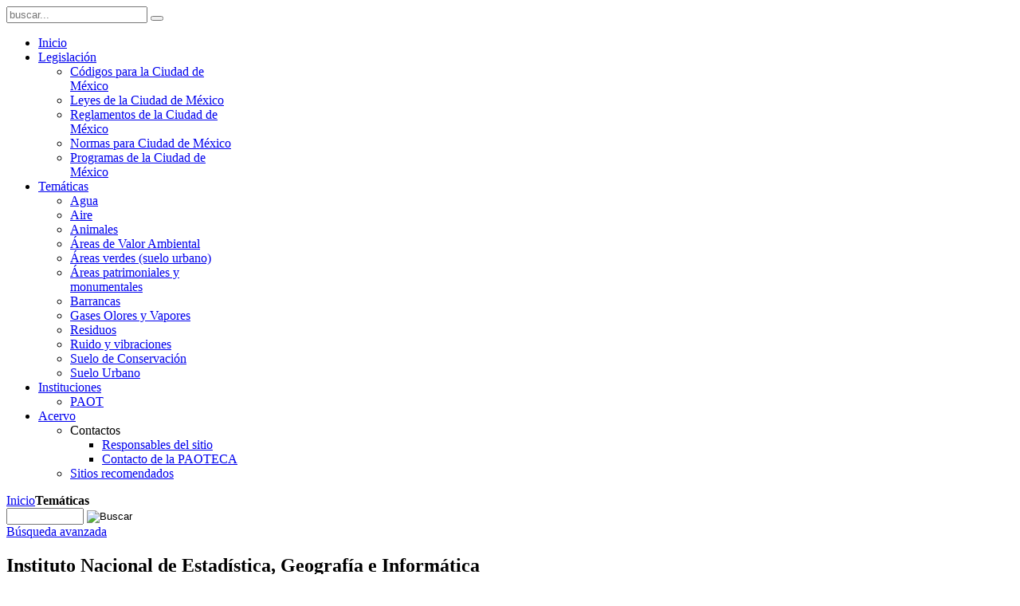

--- FILE ---
content_type: text/html; charset=utf-8
request_url: http://centro.paot.org.mx/index.php/tematico/aire/author/1658
body_size: 6642
content:
<!DOCTYPE HTML>
<html lang="es-es" dir="ltr">

<head>
<meta charset="utf-8" />
<meta http-equiv="X-UA-Compatible" content="IE=edge,chrome=1">
<meta name="viewport" content="width=device-width, initial-scale=1">
  <base href="http://centro.paot.org.mx/index.php/tematico/aire/author/1658" />
  <meta name="description" content=" " />
  <meta name="generator" content="Joomla! - Open Source Content Management" />
  <title>Aire</title>
  <link href="http://centro.paot.org.mx/index.php/component/search/?Itemid=211&amp;id=1658&amp;format=opensearch" rel="search" title="Buscar Centro PAOT" type="application/opensearchdescription+xml" />
  <link href="/templates/paot/favicon.ico" rel="shortcut icon" type="image/vnd.microsoft.icon" />
  <link rel="stylesheet" href="/components/com_abook/assets/css/style.css" type="text/css" />
  <link rel="stylesheet" href="/cache/widgetkit/widgetkit-87888975.css" type="text/css" />
  <script src="/media/system/js/mootools-core.js" type="text/javascript"></script>
  <script src="/media/system/js/core.js" type="text/javascript"></script>
  <script src="/media/widgetkit/js/jquery.js" type="text/javascript"></script>
  <script src="/cache/widgetkit/widgetkit-6bb9ec99.js" type="text/javascript"></script>

<link rel="apple-touch-icon-precomposed" href="/templates/paot/apple_touch_icon.png" />
<link rel="stylesheet" href="/templates/paot/css/base.css" />
<link rel="stylesheet" href="/templates/paot/styles/tiles/css/layout.css" />
<link rel="stylesheet" href="/templates/paot/styles/tiles/css/menus.css" />
<style>.wrapper { max-width: 980px; }
#sidebar-a { width: 25%; }
#maininner { width: 75%; }
#menu .dropdown { width: 250px; }
#menu .columns2 { width: 500px; }
#menu .columns3 { width: 750px; }
#menu .columns4 { width: 1000px; }</style>
<link rel="stylesheet" href="/templates/paot/styles/tiles/css/modules.css" />
<link rel="stylesheet" href="/templates/paot/css/tools.css" />
<link rel="stylesheet" href="/templates/paot/styles/tiles/css/system.css" />
<link rel="stylesheet" href="/templates/paot/css/extensions.css" />
<link rel="stylesheet" href="/templates/paot/styles/tiles/css/custom.css" />
<link rel="stylesheet" href="/templates/paot/styles/tiles/css/color1/green.css" />
<link rel="stylesheet" href="/templates/paot/css/color2/green.css" />
<link rel="stylesheet" href="/templates/paot/css/font2/arial.css" />
<link rel="stylesheet" href="/templates/paot/css/font3/arial.css" />
<link rel="stylesheet" href="/templates/paot/styles/tiles/css/style.css" />
<link rel="stylesheet" href="/templates/paot/styles/tiles/css/responsive.css" />
<link rel="stylesheet" href="/templates/paot/css/print.css" />
<script src="/templates/paot/warp/js/warp.js"></script>
<script src="/templates/paot/warp/js/responsive.js"></script>
<script src="/templates/paot/warp/js/accordionmenu.js"></script>
<script src="/templates/paot/warp/js/dropdownmenu.js"></script>
<script src="/templates/paot/js/template.js"></script>
</head>

<body id="page" class="page sidebar-a-right sidebars-1  noblog " data-config='{"twitter":0,"plusone":0,"facebook":0}'>

		
	<div class="wrapper clearfix"><div>

		<header id="header">

				
			<a id="logo" href="http://centro.paot.org.mx">
<div class="custom-logo size-auto"></div></a>
			
			<div>
								<div id="toolbar" class="clearfix">

											
					
												<div id="search">
<form id="searchbox-40" class="searchbox" action="/index.php/tematico/aire" method="post" role="search">
	<input type="text" value="" name="searchword" placeholder="buscar..." />
	<button type="reset" value="Reset"></button>
	<input type="hidden" name="task"   value="search" />
	<input type="hidden" name="option" value="com_search" />
	<input type="hidden" name="Itemid" value="211" />	
</form>

<script src="/templates/paot/warp/js/search.js"></script>
<script>
jQuery(function($) {
	$('#searchbox-40 input[name=searchword]').search({'url': '/index.php/component/search/?tmpl=raw&amp;type=json&amp;ordering=&amp;searchphrase=all', 'param': 'searchword', 'msgResultsHeader': 'Resultados de búsqueda', 'msgMoreResults': 'Más resultados', 'msgNoResults': 'No se encontraron resultados'}).placeholder();
});
</script></div>
						
						
										
				</div>
				
				
								<nav id="menu"><ul class="menu menu-dropdown"><li class="level1 item101"><a href="/" class="level1"><span>Inicio</span></a></li><li class="level1 item132 parent"><a href="/index.php/marconormativo" class="level1 parent"><span>Legislación</span></a><div class="dropdown columns1"><div class="dropdown-bg"><div><div class="width100 column"><ul class="level2"><li class="level2 item104"><a href="/index.php/marconormativo/codigosdf" class="level2"><span>Códigos para la Ciudad de México</span></a></li><li class="level2 item133"><a href="/index.php/marconormativo/leyesdf" class="level2"><span>Leyes de la Ciudad de México</span></a></li><li class="level2 item144"><a href="/index.php/marconormativo/reglamentosdf" class="level2"><span>Reglamentos de la Ciudad de México</span></a></li><li class="level2 item134"><a href="/index.php/marconormativo/normasdf" class="level2"><span>Normas para Ciudad de México</span></a></li><li class="level2 item201"><a href="/index.php/marconormativo/programasdf" class="level2"><span>Programas de la Ciudad de México</span></a></li></ul></div></div></div></div></li><li class="level1 item105 parent active"><a href="/index.php/tematico" class="level1 parent active"><span>Temáticas</span></a><div class="dropdown columns1"><div class="dropdown-bg"><div><div class="width100 column"><ul class="level2"><li class="level2 item209"><a href="/index.php/tematico/agua" class="level2"><span>Agua</span></a></li><li class="level2 item211 active current"><a href="/index.php/tematico/aire" class="level2 active current"><span>Aire</span></a></li><li class="level2 item210"><a href="/index.php/tematico/animales" class="level2"><span>Animales</span></a></li><li class="level2 item212"><a href="/index.php/tematico/ava" class="level2"><span>Áreas de Valor Ambiental</span></a></li><li class="level2 item124"><a href="/index.php/tematico/areas-verdes" class="level2"><span>Áreas verdes (suelo urbano)</span></a></li><li class="level2 item213"><a href="/index.php/tematico/areas-patrimoniales-y-monumentales" class="level2"><span>Áreas patrimoniales y monumentales</span></a></li><li class="level2 item214"><a href="/index.php/tematico/barrancas" class="level2"><span>Barrancas</span></a></li><li class="level2 item127"><a href="/index.php/tematico/gases-olores-y-vapores" class="level2"><span>Gases Olores y Vapores</span></a></li><li class="level2 item215"><a href="/index.php/tematico/residuos" class="level2"><span>Residuos</span></a></li><li class="level2 item217"><a href="/index.php/tematico/ruido-y-vibraciones" class="level2"><span>Ruido y vibraciones</span></a></li><li class="level2 item216"><a href="/index.php/tematico/suelo-de-conservacion" class="level2"><span>Suelo de Conservación</span></a></li><li class="level2 item218"><a href="/index.php/tematico/suelo-urbano" class="level2"><span>Suelo Urbano</span></a></li></ul></div></div></div></div></li><li class="level1 item102 parent"><a href="/index.php/porinstituciones" class="level1 parent"><span>Instituciones</span></a><div class="dropdown columns1"><div class="dropdown-bg"><div><div class="width100 column"><ul class="level2"><li class="level2 item206"><a href="/index.php/porinstituciones/paot" class="level2"><span>PAOT</span></a></li></ul></div></div></div></div></li><li class="level1 item225 parent"><a href="/index.php/acervo-fisico" class="level1 parent"><span>Acervo</span></a><div class="dropdown columns1"><div class="dropdown-bg"><div><div class="width100 column"><ul class="level2"><li class="level2 item150 parent"><span class="separator level2 parent"><span>Contactos</span></span>
<ul class="level3"><li class="level3 item151"><a href="/index.php/otros/contactos-pagina/responsables" class="level3"><span>Responsables del sitio</span></a></li><li class="level3 item152"><a href="/index.php/otros/contactos-pagina/contacto-ceidoc" class="level3"><span>Contacto de la PAOTECA</span></a></li></ul></li><li class="level2 item155"><a href="/index.php/otros/enlaces" class="level2"><span>Sitios recomendados</span></a></li></ul></div></div></div></div></li></ul></nav>
				
			</div>

					
		</header>

	
		
				<div id="main" class="grid-block">

			<div id="maininner" class="grid-box">

				
								<section id="breadcrumbs"><div class="breadcrumbs"><a href="/">Inicio</a><strong>Temáticas</strong></div></section>
				
								<section id="content" class="grid-block">
<div id="system-message-container">
</div>
<div class="item-page">
		                		<form action="/index.php/tematico/aire/search" method="post" id="searchForm" name="searchForm">
                <input type="hidden" name="450024440f1a3262aae7e631e92e81b3" value="1" />                <div class="field-search">
                        <div>
				<input type="text" name="keyword" id="keyword" size="10" maxlength="50" value="" />
                        	<input type="hidden" name="task" value="search.search" />
                        	<input type="image" name="Search" value="Buscar" onclick="this.form.submit()" class="button" src="/components/com_abook/assets/images/find.png" />
			</div>
                        <div>
                        	                        	<a href="/index.php/tematico/aire/search">B&uacute;squeda avanzada</a>
                        </div>
                </div>
		</form>
	                <div class="clr"></div>
                        <h2>Instituto Nacional de Estadística, Geografía e Informática </h2>
	<div class="abook_category_desc">
			<img src="/images/forros/inegi/inegi.png" class="cat-image" alt="Instituto Nacional de Estadística, Geografía e Informática "/>
				<p>El 25 de enero de 1983 se creó, por decreto presidencial, el Instituto Nacional de Estadística, Geografía e Informática (INEGI), que integró en su estructura a: <br /><br />•La Dirección General de Estadística, en funciones desde 1882, cuando pertenecía a la Secretaría de Fomento, Colonización, Industria y Comercio.<br />•La Dirección General de Geografía, establecida en 1968 y que estaba adscrita a la Secretaría de la Presidencia.<br />•La Dirección General de Política Informática.<br />•La Dirección General de Integración y Análisis de la Información.<br /> <br />Con su creación, el INEGI modernizó la valiosa tradición que tenía nuestro país en materia de captación, procesamiento y difusión de información acerca del territorio, la población y la economía. Conjuntó en una sola institución la responsabilidad de generar la información estadística y geográfica.</p>			<div class="clr"></div>
	        <hr class="separator">
	</div>
			<h3 class="">Publicaciones del mismo autor</h3>
		
<form action="http://centro.paot.org.mx/index.php/tematico/aire/author/1658" method="post" name="adminForm">
	<table class="books">
		<tbody>
											<tr class="even">
					<td width="80" height="112">
                        			                                			<a href="/index.php/acervo/123-libro-digital/47-encuesta-nacional-de-empleo" title=""><img src="/images/forros/inegi/concep_enesso09_01.jpg" width="80" hspace="5" vspace="5" alt=""/></a>
                              			                        		</td>
					<td class="item-title">
						<div class="book-title">
							<a href="/index.php/acervo/123-libro-digital/47-encuesta-nacional-de-empleo">Encuesta nacional de empleo y seguridad social </a>
														</a>
						</div>
						                                                        <div>Por <a href="/index.php/tematico/aire/author/1658">Instituto Nacional de Estadística, Geografía e Informática </a>                                                	</div><br />
												<div>Instituci&oacute;n: <a href=/index.php/acervo/123-libro-digital>Libro digital</a></div>
						                                                        <div>Categor&iacute;a: <a href="/index.php/tematico/aire/tag/34">Derecho a la información</a>, <a href="/index.php/tematico/aire/tag/72">Temas Metropolitanos</a>                                                </div>
                                                											</td>
				</tr>
											<tr class="odd">
					<td width="80" height="112">
                        			                                			<a href="/index.php/acervo/123-libro-digital/48-encuesta-nacional-de-gobierno-2010" title=""><img src="/images/forros/inegi/eng_resultados_01.jpg" width="80" hspace="5" vspace="5" alt=""/></a>
                              			                        		</td>
					<td class="item-title">
						<div class="book-title">
							<a href="/index.php/acervo/123-libro-digital/48-encuesta-nacional-de-gobierno-2010">Encuesta nacional de Gobierno 2010</a>
							                                        			<div class="book-subtitle">Poder ejectutivo estatal</div>
                                										</a>
						</div>
						                                                        <div>Por <a href="/index.php/tematico/aire/author/1658">Instituto Nacional de Estadística, Geografía e Informática </a>                                                	</div><br />
												<div>Instituci&oacute;n: <a href=/index.php/acervo/123-libro-digital>Libro digital</a></div>
						                                                        <div>Categor&iacute;a: <a href="/index.php/tematico/aire/tag/12">Aplicación de la ley</a>, <a href="/index.php/tematico/aire/tag/19">Base jurídica</a>, <a href="/index.php/tematico/aire/tag/72">Temas Metropolitanos</a>, <a href="/index.php/tematico/aire/tag/75">Otros</a>                                                </div>
                                                											</td>
				</tr>
											<tr class="even">
					<td width="80" height="112">
                        			                                			<a href="/index.php/acervo/123-libro-digital/49-marco-conceptual" title=""><img src="/images/forros/inegi/marco_conceptual_01.jpg" width="80" hspace="5" vspace="5" alt=""/></a>
                              			                        		</td>
					<td class="item-title">
						<div class="book-title">
							<a href="/index.php/acervo/123-libro-digital/49-marco-conceptual">Marco conceptual del censo de población y vivienda 2010</a>
														</a>
						</div>
						                                                        <div>Por <a href="/index.php/tematico/aire/author/1658">Instituto Nacional de Estadística, Geografía e Informática </a>                                                	</div><br />
												<div>Instituci&oacute;n: <a href=/index.php/acervo/123-libro-digital>Libro digital</a></div>
						                                                        <div>Categor&iacute;a: <a href="/index.php/tematico/aire/tag/75">Otros</a>, <a href="/index.php/tematico/aire/tag/72">Temas Metropolitanos</a>                                                </div>
                                                											</td>
				</tr>
											<tr class="odd">
					<td width="80" height="112">
                        			                                			<a href="/index.php/acervo/123-libro-digital/50-mujeres-y-hombres-en-mexico-2010" title=""><img src="/images/forros/inegi/MYH_2010_01.jpg" width="80" hspace="5" vspace="5" alt=""/></a>
                              			                        		</td>
					<td class="item-title">
						<div class="book-title">
							<a href="/index.php/acervo/123-libro-digital/50-mujeres-y-hombres-en-mexico-2010">Mujeres y hombres en México 2010</a>
														</a>
						</div>
						                                                        <div>Por <a href="/index.php/tematico/aire/author/1658">Instituto Nacional de Estadística, Geografía e Informática </a>                                                	</div><br />
												<div>Instituci&oacute;n: <a href=/index.php/acervo/123-libro-digital>Libro digital</a></div>
						                                                        <div>Categor&iacute;a: <a href="/index.php/tematico/aire/tag/75">Otros</a>, <a href="/index.php/tematico/aire/tag/72">Temas Metropolitanos</a>, <a href="/index.php/tematico/aire/tag/90">Estadística</a>                                                </div>
                                                											</td>
				</tr>
											<tr class="even">
					<td width="80" height="112">
                        			                                			<a href="/index.php/acervo/123-libro-digital/181-iniciativa-latinoamericana-y-caribena-para-el-desarrollo-sostenible" title=""><img src="/images/forros/semarnat/ilac.jpg" width="80" hspace="5" vspace="5" alt=""/></a>
                              			                        		</td>
					<td class="item-title">
						<div class="book-title">
							<a href="/index.php/acervo/123-libro-digital/181-iniciativa-latinoamericana-y-caribena-para-el-desarrollo-sostenible">Iniciativa latinoamericana y caribeña para el desarrollo sostenible ILAC</a>
							                                        			<div class="book-subtitle">Indicadores de seguimiento: MÉXICO 2005</div>
                                										</a>
						</div>
						                                                        <div>Por <a href="/index.php/tematico/aire/author/1658">Instituto Nacional de Estadística, Geografía e Informática </a>, <a href="/index.php/tematico/aire/author/1798">Secretaría de Medio Ambiente y Recursos Naturales</a>                                                	</div><br />
												<div>Instituci&oacute;n: <a href=/index.php/acervo/123-libro-digital>Libro digital</a></div>
						                                                        <div>Categor&iacute;a: <a href="/index.php/tematico/aire/tag/36">Educación ambiental </a>, <a href="/index.php/tematico/aire/tag/33">Delito ambiental</a>                                                </div>
                                                											</td>
				</tr>
											<tr class="odd">
					<td width="80" height="112">
                        			                                			<a href="/index.php/acervo/123-libro-digital/198-encuesta-nacional-de-ingresos" title=""><img src="/images/forros/inegi/enigh08_ncv_ingresos_gastos_1.png" width="80" hspace="5" vspace="5" alt=""/></a>
                              			                        		</td>
					<td class="item-title">
						<div class="book-title">
							<a href="/index.php/acervo/123-libro-digital/198-encuesta-nacional-de-ingresos">(ENIGH) 2008 Nueva construcción </a>
							                                        			<div class="book-subtitle">Ingresos y gastos de los hogares</div>
                                										</a>
						</div>
						                                                        <div>Por <a href="/index.php/tematico/aire/author/1658">Instituto Nacional de Estadística, Geografía e Informática </a>                                                	</div><br />
												<div>Instituci&oacute;n: <a href=/index.php/acervo/123-libro-digital>Libro digital</a></div>
						                                                        <div>Categor&iacute;a: <a href="/index.php/tematico/aire/tag/74">Vivienda</a>                                                </div>
                                                											</td>
				</tr>
											<tr class="even">
					<td width="80" height="112">
                        			                                			<a href="/index.php/acervo/123-libro-digital/354-anuario-de-estadisticas-por-entidad-federativa-2006" title=""><img src="/images/forros/inegi/anuario_estad_2006.jpg" width="80" hspace="5" vspace="5" alt=""/></a>
                              			                        		</td>
					<td class="item-title">
						<div class="book-title">
							<a href="/index.php/acervo/123-libro-digital/354-anuario-de-estadisticas-por-entidad-federativa-2006">Anuario de estadísticas por entidad federativa</a>
							                                        			<div class="book-subtitle">Edición 2006</div>
                                										</a>
						</div>
						                                                        <div>Por <a href="/index.php/tematico/aire/author/1658">Instituto Nacional de Estadística, Geografía e Informática </a>                                                	</div><br />
												<div>Instituci&oacute;n: <a href=/index.php/acervo/123-libro-digital>Libro digital</a></div>
						                                                        <div>Categor&iacute;a: <a href="/index.php/tematico/aire/tag/90">Estadística</a>                                                </div>
                                                											</td>
				</tr>
											<tr class="odd">
					<td width="80" height="112">
                        			                                			<a href="/index.php/acervo/123-libro-digital/402-el-ingreso-y-el-gasto-publico-en-mexico" title=""><img src="/images/forros/inegi/ingreso_2006.png" width="80" hspace="5" vspace="5" alt=""/></a>
                              			                        		</td>
					<td class="item-title">
						<div class="book-title">
							<a href="/index.php/acervo/123-libro-digital/402-el-ingreso-y-el-gasto-publico-en-mexico">El ingreso y el gasto público en México </a>
							                                        			<div class="book-subtitle">Edición 2006</div>
                                										</a>
						</div>
						                                                        <div>Por <a href="/index.php/tematico/aire/author/1658">Instituto Nacional de Estadística, Geografía e Informática </a>                                                	</div><br />
												<div>Instituci&oacute;n: <a href=/index.php/acervo/123-libro-digital>Libro digital</a></div>
						                                                        <div>Categor&iacute;a: <a href="/index.php/tematico/aire/tag/72">Temas Metropolitanos</a>, <a href="/index.php/tematico/aire/tag/75">Otros</a>                                                </div>
                                                											</td>
				</tr>
											<tr class="even">
					<td width="80" height="112">
                        			                                			<a href="/index.php/acervo/123-libro-digital/403-mujeres-mexico-rural" title=""><img src="/images/forros/inegi/mujeres_rural.png" width="80" hspace="5" vspace="5" alt=""/></a>
                              			                        		</td>
					<td class="item-title">
						<div class="book-title">
							<a href="/index.php/acervo/123-libro-digital/403-mujeres-mexico-rural">Las mujeres en el México rural</a>
														</a>
						</div>
						                                                        <div>Por <a href="/index.php/tematico/aire/author/1658">Instituto Nacional de Estadística, Geografía e Informática </a>                                                	</div><br />
												<div>Instituci&oacute;n: <a href=/index.php/acervo/123-libro-digital>Libro digital</a></div>
						                                                        <div>Categor&iacute;a: <a href="/index.php/tematico/aire/tag/103">Mujeres</a>                                                </div>
                                                											</td>
				</tr>
											<tr class="odd">
					<td width="80" height="112">
                        			                                			<a href="/index.php/acervo/60-libro-impreso/450-cuaderno-estadistico-zona-metropolitana-ciudad-mexico" title=""><img src="/images/images/forros/paot/00252.jpg" width="80" hspace="5" vspace="5" alt=""/></a>
                              			                        		</td>
					<td class="item-title">
						<div class="book-title">
							<a href="/index.php/acervo/60-libro-impreso/450-cuaderno-estadistico-zona-metropolitana-ciudad-mexico">Cuaderno estadístico de la zona metropolitana de la Ciudad de México 2001</a>
														</a>
						</div>
						                                                        <div>Por <a href="/index.php/tematico/aire/author/1658">Instituto Nacional de Estadística, Geografía e Informática </a>                                                	</div><br />
												<div>Instituci&oacute;n: <a href=/index.php/acervo/60-libro-impreso>Libro impreso</a></div>
						                                                        <div>Categor&iacute;a: <a href="/index.php/tematico/aire/tag/90">Estadística</a>                                                </div>
                                                											</td>
				</tr>
											<tr class="even">
					<td width="80" height="112">
                        			                                			<a href="/index.php/acervo/60-libro-impreso/451-cuaderno-estadistico-de-la-zona-metropolitana-de-la-ciudad-de-mexico" title=""><img src="/images/images/forros/paot/00252.jpg" width="80" hspace="5" vspace="5" alt=""/></a>
                              			                        		</td>
					<td class="item-title">
						<div class="book-title">
							<a href="/index.php/acervo/60-libro-impreso/451-cuaderno-estadistico-de-la-zona-metropolitana-de-la-ciudad-de-mexico">Cuaderno estadístico de la zona metropolitana de la Ciudad de México 2003</a>
														</a>
						</div>
						                                                        <div>Por <a href="/index.php/tematico/aire/author/1658">Instituto Nacional de Estadística, Geografía e Informática </a>                                                	</div><br />
												<div>Instituci&oacute;n: <a href=/index.php/acervo/60-libro-impreso>Libro impreso</a></div>
						                                                        <div>Categor&iacute;a: <a href="/index.php/tematico/aire/tag/90">Estadística</a>                                                </div>
                                                											</td>
				</tr>
											<tr class="odd">
					<td width="80" height="112">
                        			                                			<a href="/index.php/acervo/60-libro-impreso/452-mexican-bulletin-of-statistical-information" title=""><img src="/images/images/forros/paot/0INEGI.jpg" width="80" hspace="5" vspace="5" alt=""/></a>
                              			                        		</td>
					<td class="item-title">
						<div class="book-title">
							<a href="/index.php/acervo/60-libro-impreso/452-mexican-bulletin-of-statistical-information">Mexican Bulletin of statistical information</a>
							                                        			<div class="book-subtitle"> Number 27, January-March, 1998</div>
                                										</a>
						</div>
						                                                        <div>Por <a href="/index.php/tematico/aire/author/1658">Instituto Nacional de Estadística, Geografía e Informática </a>                                                	</div><br />
												<div>Instituci&oacute;n: <a href=/index.php/acervo/60-libro-impreso>Libro impreso</a></div>
						                                                        <div>Categor&iacute;a: <a href="/index.php/tematico/aire/tag/90">Estadística</a>                                                </div>
                                                											</td>
				</tr>
											<tr class="even">
					<td width="80" height="112">
                        			                                			<a href="/index.php/acervo/123-libro-digital/453-comercio-2005" title=""><img src="/images/forros/inegi/comercio05.png" width="80" hspace="5" vspace="5" alt=""/></a>
                              			                        		</td>
					<td class="item-title">
						<div class="book-title">
							<a href="/index.php/acervo/123-libro-digital/453-comercio-2005">Encuesta anual de comercio 2005 (Datos 2004)</a>
														</a>
						</div>
						                                                        <div>Por <a href="/index.php/tematico/aire/author/1658">Instituto Nacional de Estadística, Geografía e Informática </a>                                                	</div><br />
												<div>Instituci&oacute;n: <a href=/index.php/acervo/123-libro-digital>Libro digital</a></div>
						                                                        <div>Categor&iacute;a: <a href="/index.php/tematico/aire/tag/72">Temas Metropolitanos</a>, <a href="/index.php/tematico/aire/tag/77">Economía y Financiamiento</a>                                                </div>
                                                											</td>
				</tr>
											<tr class="odd">
					<td width="80" height="112">
                        			                                			<a href="/index.php/acervo/123-libro-digital/454-estadisticas-del-medio-ambiente-1997" title=""><img src="/images/forros/inegi/estadisticas medios am 1997.jpg" width="80" hspace="5" vspace="5" alt=""/></a>
                              			                        		</td>
					<td class="item-title">
						<div class="book-title">
							<a href="/index.php/acervo/123-libro-digital/454-estadisticas-del-medio-ambiente-1997">Estadísticas del medio ambiente, México 1997</a>
							                                        			<div class="book-subtitle">Informe de la situación general en materia de equilibrio ecológico y protección al ambiente, 1995-1996</div>
                                										</a>
						</div>
						                                                        <div>Por <a href="/index.php/tematico/aire/author/1658">Instituto Nacional de Estadística, Geografía e Informática </a>                                                	</div><br />
												<div>Instituci&oacute;n: <a href=/index.php/acervo/123-libro-digital>Libro digital</a></div>
						                                                        <div>Categor&iacute;a: <a href="/index.php/tematico/aire/tag/90">Estadística</a>, <a href="/index.php/tematico/aire/tag/79">Medio ambiente</a>                                                </div>
                                                											</td>
				</tr>
											<tr class="even">
					<td width="80" height="112">
                        			                                			<a href="/index.php/acervo/60-libro-impreso/455-estadisticas-medio-ambiente" title=""><img src="/images/forros/inegi/estadisticas del medio ambiente 1999.jpg" width="80" hspace="5" vspace="5" alt=""/></a>
                              			                        		</td>
					<td class="item-title">
						<div class="book-title">
							<a href="/index.php/acervo/60-libro-impreso/455-estadisticas-medio-ambiente">Estadísticas del medio ambiente 1999 Tomo I</a>
														</a>
						</div>
						                                                        <div>Por <a href="/index.php/tematico/aire/author/1658">Instituto Nacional de Estadística, Geografía e Informática </a>                                                	</div><br />
												<div>Instituci&oacute;n: <a href=/index.php/acervo/60-libro-impreso>Libro impreso</a></div>
						                                                        <div>Categor&iacute;a: <a href="/index.php/tematico/aire/tag/90">Estadística</a>, <a href="/index.php/tematico/aire/tag/79">Medio ambiente</a>                                                </div>
                                                											</td>
				</tr>
											<tr class="odd">
					<td width="80" height="112">
                        			                                			<a href="/index.php/acervo/60-libro-impreso/457-estadisticas-medio-ambiente-df" title=""><img src="/images/forros/inegi/est_med_1999.png" width="80" hspace="5" vspace="5" alt=""/></a>
                              			                        		</td>
					<td class="item-title">
						<div class="book-title">
							<a href="/index.php/acervo/60-libro-impreso/457-estadisticas-medio-ambiente-df">Estadísticas del medio ambiente del Distrito Federal y zona Metropolitana 1999 Tomo I </a>
														</a>
						</div>
						                                                        <div>Por <a href="/index.php/tematico/aire/author/1658">Instituto Nacional de Estadística, Geografía e Informática </a>, <a href="/index.php/tematico/aire/author/1832">Secretaría de Medio Ambiente y Recursos Naturales</a>                                                	</div><br />
												<div>Instituci&oacute;n: <a href=/index.php/acervo/60-libro-impreso>Libro impreso</a></div>
						                                                        <div>Categor&iacute;a: <a href="/index.php/tematico/aire/tag/79">Medio ambiente</a>, <a href="/index.php/tematico/aire/tag/90">Estadística</a>                                                </div>
                                                											</td>
				</tr>
											<tr class="even">
					<td width="80" height="112">
                        			                                			<a href="/index.php/acervo/60-libro-impreso/458-encuesta-nacional-empleo" title=""><img src="/images/images/forros/paot/INEGI.jpg" width="80" hspace="5" vspace="5" alt=""/></a>
                              			                        		</td>
					<td class="item-title">
						<div class="book-title">
							<a href="/index.php/acervo/60-libro-impreso/458-encuesta-nacional-empleo">Encuesta nacional de empleo, salarios, tecnología y capacitación en el sector manufacturero 2001</a>
														</a>
						</div>
						                                                        <div>Por <a href="/index.php/tematico/aire/author/1658">Instituto Nacional de Estadística, Geografía e Informática </a>                                                	</div><br />
												<div>Instituci&oacute;n: <a href=/index.php/acervo/60-libro-impreso>Libro impreso</a></div>
						                                                        <div>Categor&iacute;a: <a href="/index.php/tematico/aire/tag/72">Temas Metropolitanos</a>                                                </div>
                                                											</td>
				</tr>
											<tr class="odd">
					<td width="80" height="112">
                        			                                			<a href="/index.php/acervo/60-libro-impreso/459-estadisticas-del-medio-ambiente" title=""><img src="/images/forros/inegi/est_med_2002.png" width="80" hspace="5" vspace="5" alt=""/></a>
                              			                        		</td>
					<td class="item-title">
						<div class="book-title">
							<a href="/index.php/acervo/60-libro-impreso/459-estadisticas-del-medio-ambiente">Estadísticas del medio ambiente del Distrito Federal y zona metropolitana 2002</a>
														</a>
						</div>
						                                                        <div>Por <a href="/index.php/tematico/aire/author/1658">Instituto Nacional de Estadística, Geografía e Informática </a>                                                	</div><br />
												<div>Instituci&oacute;n: <a href=/index.php/acervo/60-libro-impreso>Libro impreso</a></div>
						                                                        <div>Categor&iacute;a: <a href="/index.php/tematico/aire/tag/79">Medio ambiente</a>, <a href="/index.php/tematico/aire/tag/90">Estadística</a>                                                </div>
                                                											</td>
				</tr>
											<tr class="even">
					<td width="80" height="112">
                        			                                			<a href="/index.php/acervo/123-libro-digital/690-sustainable-development-indicators-of-mexico" title=""><img src="/images/forros/inegi/sustanaible.jpg" width="80" hspace="5" vspace="5" alt=""/></a>
                              			                        		</td>
					<td class="item-title">
						<div class="book-title">
							<a href="/index.php/acervo/123-libro-digital/690-sustainable-development-indicators-of-mexico">Sustainable development indicators of Mexico</a>
														</a>
						</div>
						                                                        <div>Por <a href="/index.php/tematico/aire/author/1658">Instituto Nacional de Estadística, Geografía e Informática </a>                                                	</div><br />
												<div>Instituci&oacute;n: <a href=/index.php/acervo/123-libro-digital>Libro digital</a></div>
						                                                        <div>Categor&iacute;a: <a href="/index.php/tematico/aire/tag/79">Medio ambiente</a>                                                </div>
                                                											</td>
				</tr>
											<tr class="odd">
					<td width="80" height="112">
                        			                                			<a href="/index.php/acervo/60-libro-impreso/707-cuaderno-estadistico-delegacional-miguel-hidalgo" title=""><img src="/images/images/forros/paot/mH.png" width="80" hspace="5" vspace="5" alt=""/></a>
                              			                        		</td>
					<td class="item-title">
						<div class="book-title">
							<a href="/index.php/acervo/60-libro-impreso/707-cuaderno-estadistico-delegacional-miguel-hidalgo">Cuaderno estadístico delegacional Miguel Hidalgo</a>
														</a>
						</div>
						                                                        <div>Por <a href="/index.php/tematico/aire/author/1658">Instituto Nacional de Estadística, Geografía e Informática </a>                                                	</div><br />
												<div>Instituci&oacute;n: <a href=/index.php/acervo/60-libro-impreso>Libro impreso</a></div>
						                                                        <div>Categor&iacute;a: <a href="/index.php/tematico/aire/tag/72">Temas Metropolitanos</a>                                                </div>
                                                											</td>
				</tr>
			
		</tbody>
	</table>
	<div style="float:right;"><div style="text-align:center;"><a style="color:#a3a49e;" href="http://www.www.paot.mx" target="_blank">PAOT</a></div></div>
        <div class="clr"></div>
			<div class="pagination">
							<p class="counter">Página 1 de 12</p>
						<div class="pagination"><strong>1</strong><a class="" href="/index.php/tematico/aire/author/1658?start=20" title="2">2</a><a class="" href="/index.php/tematico/aire/author/1658?start=40" title="3">3</a><a class="" href="/index.php/tematico/aire/author/1658?start=60" title="4">4</a><a class="" href="/index.php/tematico/aire/author/1658?start=80" title="5">5</a><a class="" href="/index.php/tematico/aire/author/1658?start=100" title="6">6</a><a class="" href="/index.php/tematico/aire/author/1658?start=120" title="7">7</a><a class="" href="/index.php/tematico/aire/author/1658?start=140" title="8">8</a><a class="" href="/index.php/tematico/aire/author/1658?start=160" title="9">9</a><a class="" href="/index.php/tematico/aire/author/1658?start=180" title="10">10</a><a class="next" href="/index.php/tematico/aire/author/1658?start=20" title="»">»</a><a class="last" href="/index.php/tematico/aire/author/1658?start=220" title="Final">Final</a></div>			<p class="pagnum">
Resultados 1 - 20 de 225</p>
		</div>
		<input type="hidden" name="filter_order" value="ordering" />
	<input type="hidden" name="filter_order_Dir" value="ASC" />
</form>
	</div>
</section>
				
				
			</div>
			<!-- maininner end -->
			
						<aside id="sidebar-a" class="grid-box"><div class="grid-box width100 grid-v"><div class="module mod-line  deepest">

			<ul class="menu menu-sidebar"><li class="level1 item209"><a href="/index.php/tematico/agua" class="level1"><span>Agua</span></a></li><li class="level1 item211 active current"><a href="/index.php/tematico/aire" class="level1 active current"><span>Aire</span></a></li><li class="level1 item210"><a href="/index.php/tematico/animales" class="level1"><span>Animales</span></a></li><li class="level1 item212"><a href="/index.php/tematico/ava" class="level1"><span>Áreas de Valor Ambiental</span></a></li><li class="level1 item124"><a href="/index.php/tematico/areas-verdes" class="level1"><span>Áreas verdes (suelo urbano)</span></a></li><li class="level1 item213"><a href="/index.php/tematico/areas-patrimoniales-y-monumentales" class="level1"><span>Áreas patrimoniales y monumentales</span></a></li><li class="level1 item214"><a href="/index.php/tematico/barrancas" class="level1"><span>Barrancas</span></a></li><li class="level1 item127"><a href="/index.php/tematico/gases-olores-y-vapores" class="level1"><span>Gases Olores y Vapores</span></a></li><li class="level1 item215"><a href="/index.php/tematico/residuos" class="level1"><span>Residuos</span></a></li><li class="level1 item217"><a href="/index.php/tematico/ruido-y-vibraciones" class="level1"><span>Ruido y vibraciones</span></a></li><li class="level1 item216"><a href="/index.php/tematico/suelo-de-conservacion" class="level1"><span>Suelo de Conservación</span></a></li><li class="level1 item218"><a href="/index.php/tematico/suelo-urbano" class="level1"><span>Suelo Urbano</span></a></li></ul>		
</div></div></aside>
						
			
		</div>
				<!-- main end -->
        		<!-- top A -->
        				<!-- top B -->
		        
        
        

				
				
				<footer id="footer">

						<a id="totop-scroller" href="#page" title="SUBIR"></a>
			
			<div class="module   deepest">

			<ul class="menu menu-line"><li class="level1 item108"><a href="/index.php/destacadosceidoc" class="level1"><span>Destacados PAOTECA</span></a></li><li class="level1 item197"><a href="/index.php/publicaciones-paot" class="level1"><span>Publicaciones PAOT</span></a></li><li class="level1 item143"><a href="/index.php/ubicacionpaot" class="level1"><span>Ubicación PAOT</span></a></li><li class="level1 item106"><a href="/index.php/acervo" class="level1"><span>Acervo físico</span></a></li><li class="level1 item238"><a href="http://centro.paot.org.mx/boletin_ceidoc/" target="_blank" title="Boletín de novedades" class="level1"><span>Boletín de novedades</span></a></li></ul>		
</div>
<div class="module   deepest">

			
<p> </p>
<p>© 2012 Procuraduría Ambiental y del Ordenamiento Territorial <br />Medellín 202, Col. Roma Sur, C.P. 06700, México, Ciudad de México. Teléfono: (55) 5265 0780. <a href="http://www.paot.mx" target="_blank">www.paot.mx</a></p>		
</div>
		</footer>
		
	</div></div>
	
	<!-- Google tag (gtag.js) --> 
<script async src="https://www.googletagmanager.com/gtag/js?id=G-CPN873N85M"></script>
<script>
       window.dataLayer = window.dataLayer || [];
       function gtag(){dataLayer.push(arguments);}
       gtag('js', new Date());

      gtag('config', 'G-CPN873N85M'); 
</script>
	
</body>
</html>  

<!--google analytics --> 
<script type="text/javascript">
var _gaq = _gaq || [];                
_gaq.push(['_setAccount', 'UA-16530877-8']);
_gaq.push(['_setDomainName', '.paot.org.mx']);
_gaq.push(['_trackPageview']);
(function() 
{                
var ga = document.createElement('script'); 
ga.type = 'text/javascript'; 
ga.async = true;
ga.src = ('https:' == document.location.protocol ? 'https://ssl' : 'http://www') + '.google-analytics.com/ga.js';
var s = document.getElementsByTagName('script')[0]; 
s.parentNode.insertBefore(ga, s);                
})();
</script> 
